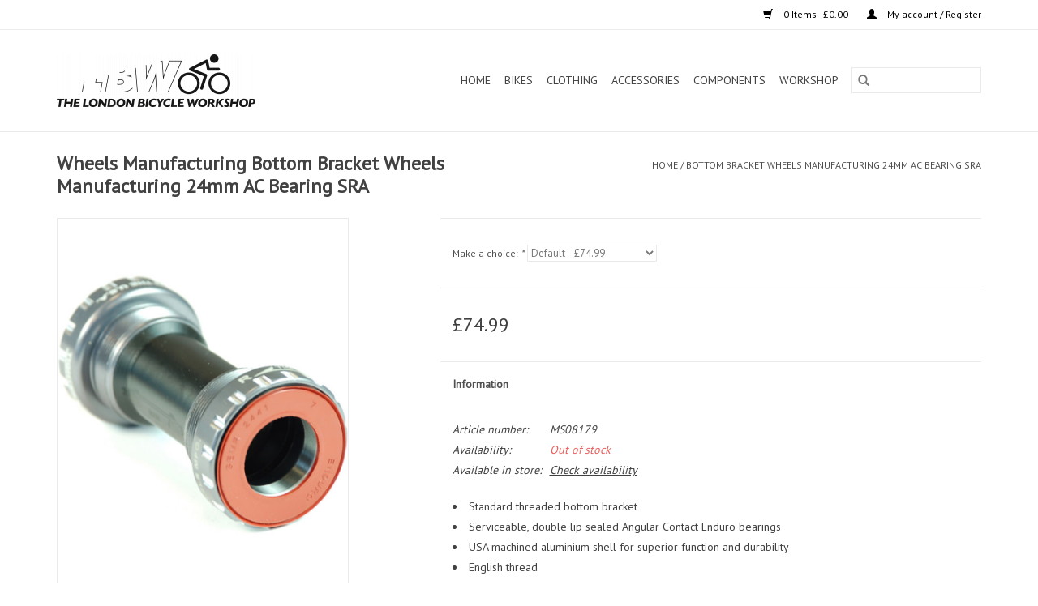

--- FILE ---
content_type: text/html;charset=utf-8
request_url: https://www.londonbicycleworkshop.com/bottom-bracket-wheels-manufacturing-24mm-ac-bearin.html
body_size: 7246
content:
<!DOCTYPE html>
<html lang="en">
  <head>
    <meta charset="utf-8"/>
<!-- [START] 'blocks/head.rain' -->
<!--

  (c) 2008-2026 Lightspeed Netherlands B.V.
  http://www.lightspeedhq.com
  Generated: 15-01-2026 @ 15:39:55

-->
<link rel="canonical" href="https://www.londonbicycleworkshop.com/bottom-bracket-wheels-manufacturing-24mm-ac-bearin.html"/>
<link rel="alternate" href="https://www.londonbicycleworkshop.com/index.rss" type="application/rss+xml" title="New products"/>
<meta name="robots" content="noodp,noydir"/>
<meta property="og:url" content="https://www.londonbicycleworkshop.com/bottom-bracket-wheels-manufacturing-24mm-ac-bearin.html?source=facebook"/>
<meta property="og:site_name" content="The London Bicycle Workshop"/>
<meta property="og:title" content="London Bicycle Workshop - Wheels Manufacturing Bottom Bracket Wheels Manufacturing 24mm AC Bearing SRA"/>
<meta property="og:description" content="London Bicycle Workshop provides expert bike care to any kind of bicycle in the city and a range of quality bikes, components and accessories - in store and onl"/>
<meta property="og:image" content="https://cdn.webshopapp.com/shops/308991/files/342329082/wheels-manufacturing-bottom-bracket-wheels-manufac.jpg"/>
<!--[if lt IE 9]>
<script src="https://cdn.webshopapp.com/assets/html5shiv.js?2025-02-20"></script>
<![endif]-->
<!-- [END] 'blocks/head.rain' -->
    <title>London Bicycle Workshop - Wheels Manufacturing Bottom Bracket Wheels Manufacturing 24mm AC Bearing SRA - The London Bicycle Workshop</title>
    <meta name="description" content="London Bicycle Workshop provides expert bike care to any kind of bicycle in the city and a range of quality bikes, components and accessories - in store and onl" />
    <meta name="keywords" content="Wheels, Manufacturing, Bottom, Bracket, Wheels, Manufacturing, 24mm, AC, Bearing, SRA, London Bike Repair, Bicycle Repair, Genesis Bikes London, Whyte Bikes London, BMC Bikes London, Bikes London" />
    <meta http-equiv="X-UA-Compatible" content="IE=edge,chrome=1">
    <meta name="viewport" content="width=device-width, initial-scale=1.0">
    <meta name="apple-mobile-web-app-capable" content="yes">
    <meta name="apple-mobile-web-app-status-bar-style" content="black">

    <link rel="shortcut icon" href="https://cdn.webshopapp.com/shops/308991/themes/118433/v/277128/assets/favicon.ico?20201014231028" type="image/x-icon" />
    <link href='//fonts.googleapis.com/css?family=PT%20Sans:400,300,600' rel='stylesheet' type='text/css'>
    <link href='//fonts.googleapis.com/css?family=PT%20Sans:400,300,600' rel='stylesheet' type='text/css'>
    <link rel="shortcut icon" href="https://cdn.webshopapp.com/shops/308991/themes/118433/v/277128/assets/favicon.ico?20201014231028" type="image/x-icon" />
    <link rel="stylesheet" href="https://cdn.webshopapp.com/shops/308991/themes/118433/assets/bootstrap-min.css?2025111916145520200921091826" />
    <link rel="stylesheet" href="https://cdn.webshopapp.com/shops/308991/themes/118433/assets/style.css?2025111916145520200921091826" />
    <link rel="stylesheet" href="https://cdn.webshopapp.com/shops/308991/themes/118433/assets/settings.css?2025111916145520200921091826" />
    <link rel="stylesheet" href="https://cdn.webshopapp.com/assets/gui-2-0.css?2025-02-20" />
    <link rel="stylesheet" href="https://cdn.webshopapp.com/assets/gui-responsive-2-0.css?2025-02-20" />
    <link rel="stylesheet" href="https://cdn.webshopapp.com/shops/308991/themes/118433/assets/custom.css?2025111916145520200921091826" />
        <link rel="stylesheet" href="https://cdn.webshopapp.com/shops/308991/themes/118433/assets/tutorial.css?2025111916145520200921091826" />
    
    <script src="https://cdn.webshopapp.com/assets/jquery-1-9-1.js?2025-02-20"></script>
    <script src="https://cdn.webshopapp.com/assets/jquery-ui-1-10-1.js?2025-02-20"></script>

    <script type="text/javascript" src="https://cdn.webshopapp.com/shops/308991/themes/118433/assets/global.js?2025111916145520200921091826"></script>
		<script type="text/javascript" src="https://cdn.webshopapp.com/shops/308991/themes/118433/assets/bootstrap-min.js?2025111916145520200921091826"></script>
    <script type="text/javascript" src="https://cdn.webshopapp.com/shops/308991/themes/118433/assets/jcarousel.js?2025111916145520200921091826"></script>
    <script type="text/javascript" src="https://cdn.webshopapp.com/assets/gui.js?2025-02-20"></script>
    <script type="text/javascript" src="https://cdn.webshopapp.com/assets/gui-responsive-2-0.js?2025-02-20"></script>

    <script type="text/javascript" src="https://cdn.webshopapp.com/shops/308991/themes/118433/assets/share42.js?2025111916145520200921091826"></script>

    <!--[if lt IE 9]>
    <link rel="stylesheet" href="https://cdn.webshopapp.com/shops/308991/themes/118433/assets/style-ie.css?2025111916145520200921091826" />
    <![endif]-->
    <link rel="stylesheet" media="print" href="https://cdn.webshopapp.com/shops/308991/themes/118433/assets/print-min.css?2025111916145520200921091826" />
  </head>
  <body class="tutorial--on">
    <header>
  <div class="topnav">
    <div class="container">
      
      <div class="right">
        <span role="region" aria-label="Cart">
          <a href="https://www.londonbicycleworkshop.com/cart/" title="Cart" class="cart">
            <span class="glyphicon glyphicon-shopping-cart"></span>
            0 Items - £0.00
          </a>
        </span>
        <span>
          <a href="https://www.londonbicycleworkshop.com/account/" title="My account" class="my-account">
            <span class="glyphicon glyphicon-user"></span>
                        	My account / Register
                      </a>
        </span>
      </div>
    </div>
  </div>

  <div class="navigation container">
    <div class="align">
      <div class="burger">
        <button type="button" aria-label="Open menu">
          <img src="https://cdn.webshopapp.com/shops/308991/themes/118433/assets/hamburger.png?20201023161737" width="32" height="32" alt="Menu">
        </button>
      </div>

              <div class="vertical logo">
          <a href="https://www.londonbicycleworkshop.com/" title="The London Bicycle Workshop Ltd">
            <img src="https://cdn.webshopapp.com/shops/308991/themes/118433/v/277552/assets/logo.png?20201014232504" alt="The London Bicycle Workshop Ltd" />
          </a>
        </div>
      
      <nav class="nonbounce desktop vertical">
        <form action="https://www.londonbicycleworkshop.com/search/" method="get" id="formSearch" role="search">
          <input type="text" name="q" autocomplete="off" value="" aria-label="Search" />
          <button type="submit" class="search-btn" title="Search">
            <span class="glyphicon glyphicon-search"></span>
          </button>
        </form>
        <ul region="navigation" aria-label=Navigation menu>
          <li class="item home ">
            <a class="itemLink" href="https://www.londonbicycleworkshop.com/">Home</a>
          </li>
          
                    	<li class="item sub">
              <a class="itemLink" href="https://www.londonbicycleworkshop.com/bikes/" title="Bikes">
                Bikes
              </a>
                            	<span class="glyphicon glyphicon-play"></span>
                <ul class="subnav">
                                      <li class="subitem">
                      <a class="subitemLink" href="https://www.londonbicycleworkshop.com/bikes/adventure-bikes/" title="Adventure Bikes">Adventure Bikes</a>
                                          </li>
                	                    <li class="subitem">
                      <a class="subitemLink" href="https://www.londonbicycleworkshop.com/bikes/road-bikes/" title="Road Bikes">Road Bikes</a>
                                          </li>
                	                    <li class="subitem">
                      <a class="subitemLink" href="https://www.londonbicycleworkshop.com/bikes/hybrid-bikes/" title="Hybrid Bikes">Hybrid Bikes</a>
                                          </li>
                	                    <li class="subitem">
                      <a class="subitemLink" href="https://www.londonbicycleworkshop.com/bikes/frames-hangers/" title="Frames &amp; Hangers">Frames &amp; Hangers</a>
                                          </li>
                	                    <li class="subitem">
                      <a class="subitemLink" href="https://www.londonbicycleworkshop.com/bikes/forks/" title="Forks">Forks</a>
                                          </li>
                	              	</ul>
                          </li>
                    	<li class="item sub">
              <a class="itemLink" href="https://www.londonbicycleworkshop.com/clothing/" title="Clothing">
                Clothing
              </a>
                            	<span class="glyphicon glyphicon-play"></span>
                <ul class="subnav">
                                      <li class="subitem">
                      <a class="subitemLink" href="https://www.londonbicycleworkshop.com/clothing/accessories/" title="Accessories">Accessories</a>
                                          </li>
                	                    <li class="subitem">
                      <a class="subitemLink" href="https://www.londonbicycleworkshop.com/clothing/footwear/" title="Footwear">Footwear</a>
                                          </li>
                	                    <li class="subitem">
                      <a class="subitemLink" href="https://www.londonbicycleworkshop.com/clothing/gloves/" title="Gloves">Gloves</a>
                                          </li>
                	                    <li class="subitem">
                      <a class="subitemLink" href="https://www.londonbicycleworkshop.com/clothing/jackets-vests/" title="Jackets &amp; Vests">Jackets &amp; Vests</a>
                                          </li>
                	                    <li class="subitem">
                      <a class="subitemLink" href="https://www.londonbicycleworkshop.com/clothing/jerseys/" title="Jerseys">Jerseys</a>
                                          </li>
                	                    <li class="subitem">
                      <a class="subitemLink" href="https://www.londonbicycleworkshop.com/clothing/shorts-tights/" title="Shorts &amp; Tights">Shorts &amp; Tights</a>
                                          </li>
                	              	</ul>
                          </li>
                    	<li class="item sub">
              <a class="itemLink" href="https://www.londonbicycleworkshop.com/accessories/" title="Accessories">
                Accessories
              </a>
                            	<span class="glyphicon glyphicon-play"></span>
                <ul class="subnav">
                                      <li class="subitem">
                      <a class="subitemLink" href="https://www.londonbicycleworkshop.com/accessories/bags/" title="Bags">Bags</a>
                                          </li>
                	                    <li class="subitem">
                      <a class="subitemLink" href="https://www.londonbicycleworkshop.com/accessories/bike-racks/" title="Bike Racks">Bike Racks</a>
                                          </li>
                	                    <li class="subitem">
                      <a class="subitemLink" href="https://www.londonbicycleworkshop.com/accessories/electronics/" title="Electronics">Electronics</a>
                                          </li>
                	                    <li class="subitem">
                      <a class="subitemLink" href="https://www.londonbicycleworkshop.com/accessories/eyewear/" title="Eyewear">Eyewear</a>
                                          </li>
                	                    <li class="subitem">
                      <a class="subitemLink" href="https://www.londonbicycleworkshop.com/accessories/helmets/" title="Helmets">Helmets</a>
                                          </li>
                	                    <li class="subitem">
                      <a class="subitemLink" href="https://www.londonbicycleworkshop.com/accessories/home-trainers/" title="Home Trainers">Home Trainers</a>
                                          </li>
                	                    <li class="subitem">
                      <a class="subitemLink" href="https://www.londonbicycleworkshop.com/accessories/hydration/" title="Hydration">Hydration</a>
                                          </li>
                	                    <li class="subitem">
                      <a class="subitemLink" href="https://www.londonbicycleworkshop.com/accessories/lights/" title="Lights">Lights</a>
                                              <ul class="subnav">
                                                      <li class="subitem">
                              <a class="subitemLink" href="https://www.londonbicycleworkshop.com/accessories/lights/lights-sets/" title="Lights Sets">Lights Sets</a>
                            </li>
                                                      <li class="subitem">
                              <a class="subitemLink" href="https://www.londonbicycleworkshop.com/accessories/lights/front-lights/" title="Front Lights">Front Lights</a>
                            </li>
                                                      <li class="subitem">
                              <a class="subitemLink" href="https://www.londonbicycleworkshop.com/accessories/lights/rear-lights/" title="Rear Lights">Rear Lights</a>
                            </li>
                                                      <li class="subitem">
                              <a class="subitemLink" href="https://www.londonbicycleworkshop.com/accessories/lights/spares/" title="Spares">Spares</a>
                            </li>
                                                  </ul>
                                          </li>
                	                    <li class="subitem">
                      <a class="subitemLink" href="https://www.londonbicycleworkshop.com/accessories/locks/" title="Locks">Locks</a>
                                          </li>
                	                    <li class="subitem">
                      <a class="subitemLink" href="https://www.londonbicycleworkshop.com/accessories/mudguards/" title="Mudguards">Mudguards</a>
                                          </li>
                	                    <li class="subitem">
                      <a class="subitemLink" href="https://www.londonbicycleworkshop.com/accessories/safety/" title="Safety">Safety</a>
                                          </li>
                	                    <li class="subitem">
                      <a class="subitemLink" href="https://www.londonbicycleworkshop.com/accessories/pumps/" title="Pumps">Pumps</a>
                                              <ul class="subnav">
                                                      <li class="subitem">
                              <a class="subitemLink" href="https://www.londonbicycleworkshop.com/accessories/pumps/floor-pumps/" title="Floor Pumps">Floor Pumps</a>
                            </li>
                                                      <li class="subitem">
                              <a class="subitemLink" href="https://www.londonbicycleworkshop.com/accessories/pumps/spares/" title="Spares">Spares</a>
                            </li>
                                                      <li class="subitem">
                              <a class="subitemLink" href="https://www.londonbicycleworkshop.com/accessories/pumps/hand-pumps-cartidges/" title="Hand Pumps &amp; Cartidges">Hand Pumps &amp; Cartidges</a>
                            </li>
                                                  </ul>
                                          </li>
                	              	</ul>
                          </li>
                    	<li class="item sub">
              <a class="itemLink" href="https://www.londonbicycleworkshop.com/components/" title="Components">
                Components
              </a>
                            	<span class="glyphicon glyphicon-play"></span>
                <ul class="subnav">
                                      <li class="subitem">
                      <a class="subitemLink" href="https://www.londonbicycleworkshop.com/components/brakes/" title="Brakes">Brakes</a>
                                              <ul class="subnav">
                                                      <li class="subitem">
                              <a class="subitemLink" href="https://www.londonbicycleworkshop.com/components/brakes/brake-calipers/" title="Brake Calipers">Brake Calipers</a>
                            </li>
                                                      <li class="subitem">
                              <a class="subitemLink" href="https://www.londonbicycleworkshop.com/components/brakes/brake-levers/" title="Brake Levers">Brake Levers</a>
                            </li>
                                                      <li class="subitem">
                              <a class="subitemLink" href="https://www.londonbicycleworkshop.com/components/brakes/brake-pads/" title="Brake Pads">Brake Pads</a>
                            </li>
                                                      <li class="subitem">
                              <a class="subitemLink" href="https://www.londonbicycleworkshop.com/components/brakes/disc-brake-rotors/" title="Disc Brake Rotors">Disc Brake Rotors</a>
                            </li>
                                                      <li class="subitem">
                              <a class="subitemLink" href="https://www.londonbicycleworkshop.com/components/brakes/spares/" title="Spares">Spares</a>
                            </li>
                                                  </ul>
                                          </li>
                	                    <li class="subitem">
                      <a class="subitemLink" href="https://www.londonbicycleworkshop.com/components/finishing-kit/" title="Finishing Kit">Finishing Kit</a>
                                              <ul class="subnav">
                                                      <li class="subitem">
                              <a class="subitemLink" href="https://www.londonbicycleworkshop.com/components/finishing-kit/handlebars/" title="Handlebars">Handlebars</a>
                            </li>
                                                      <li class="subitem">
                              <a class="subitemLink" href="https://www.londonbicycleworkshop.com/components/finishing-kit/stems/" title="Stems">Stems</a>
                            </li>
                                                      <li class="subitem">
                              <a class="subitemLink" href="https://www.londonbicycleworkshop.com/components/finishing-kit/seatposts/" title="Seatposts">Seatposts</a>
                            </li>
                                                      <li class="subitem">
                              <a class="subitemLink" href="https://www.londonbicycleworkshop.com/components/finishing-kit/saddles/" title="Saddles">Saddles</a>
                            </li>
                                                      <li class="subitem">
                              <a class="subitemLink" href="https://www.londonbicycleworkshop.com/components/finishing-kit/bar-tape-grips/" title="Bar Tape &amp; Grips">Bar Tape &amp; Grips</a>
                            </li>
                                                  </ul>
                                          </li>
                	                    <li class="subitem">
                      <a class="subitemLink" href="https://www.londonbicycleworkshop.com/components/cables/" title="Cables">Cables</a>
                                          </li>
                	                    <li class="subitem">
                      <a class="subitemLink" href="https://www.londonbicycleworkshop.com/components/drivetrain/" title="Drivetrain">Drivetrain</a>
                                              <ul class="subnav">
                                                      <li class="subitem">
                              <a class="subitemLink" href="https://www.londonbicycleworkshop.com/components/drivetrain/chainsets/" title="Chainsets">Chainsets</a>
                            </li>
                                                      <li class="subitem">
                              <a class="subitemLink" href="https://www.londonbicycleworkshop.com/components/drivetrain/cassettes/" title="Cassettes">Cassettes</a>
                            </li>
                                                      <li class="subitem">
                              <a class="subitemLink" href="https://www.londonbicycleworkshop.com/components/drivetrain/chainrings/" title="Chainrings">Chainrings</a>
                            </li>
                                                      <li class="subitem">
                              <a class="subitemLink" href="https://www.londonbicycleworkshop.com/components/drivetrain/chains/" title="Chains">Chains</a>
                            </li>
                                                      <li class="subitem">
                              <a class="subitemLink" href="https://www.londonbicycleworkshop.com/components/drivetrain/derailleurs/" title="Derailleurs">Derailleurs</a>
                            </li>
                                                      <li class="subitem">
                              <a class="subitemLink" href="https://www.londonbicycleworkshop.com/components/drivetrain/bottom-brackets/" title="Bottom Brackets">Bottom Brackets</a>
                            </li>
                                                      <li class="subitem">
                              <a class="subitemLink" href="https://www.londonbicycleworkshop.com/components/drivetrain/shifters/" title="Shifters">Shifters</a>
                            </li>
                                                  </ul>
                                          </li>
                	                    <li class="subitem">
                      <a class="subitemLink" href="https://www.londonbicycleworkshop.com/components/headsets/" title="Headsets">Headsets</a>
                                          </li>
                	                    <li class="subitem">
                      <a class="subitemLink" href="https://www.londonbicycleworkshop.com/components/inner-tubes/" title="Inner Tubes">Inner Tubes</a>
                                          </li>
                	                    <li class="subitem">
                      <a class="subitemLink" href="https://www.londonbicycleworkshop.com/components/pedals/" title="Pedals">Pedals</a>
                                              <ul class="subnav">
                                                      <li class="subitem">
                              <a class="subitemLink" href="https://www.londonbicycleworkshop.com/components/pedals/platform/" title="Platform">Platform</a>
                            </li>
                                                      <li class="subitem">
                              <a class="subitemLink" href="https://www.londonbicycleworkshop.com/components/pedals/cleats-accessories/" title="Cleats &amp; Accessories">Cleats &amp; Accessories</a>
                            </li>
                                                      <li class="subitem">
                              <a class="subitemLink" href="https://www.londonbicycleworkshop.com/components/pedals/clipless/" title="Clipless">Clipless</a>
                            </li>
                                                  </ul>
                                          </li>
                	                    <li class="subitem">
                      <a class="subitemLink" href="https://www.londonbicycleworkshop.com/components/tyres/" title="Tyres">Tyres</a>
                                              <ul class="subnav">
                                                      <li class="subitem">
                              <a class="subitemLink" href="https://www.londonbicycleworkshop.com/components/tyres/commuter/" title="Commuter">Commuter</a>
                            </li>
                                                      <li class="subitem">
                              <a class="subitemLink" href="https://www.londonbicycleworkshop.com/components/tyres/folding-bikes-and-kids/" title="Folding Bikes and Kids">Folding Bikes and Kids</a>
                            </li>
                                                      <li class="subitem">
                              <a class="subitemLink" href="https://www.londonbicycleworkshop.com/components/tyres/off-road-tyres/" title="Off-Road Tyres">Off-Road Tyres</a>
                            </li>
                                                      <li class="subitem">
                              <a class="subitemLink" href="https://www.londonbicycleworkshop.com/components/tyres/road-performance/" title="Road Performance">Road Performance</a>
                            </li>
                                                  </ul>
                                          </li>
                	                    <li class="subitem">
                      <a class="subitemLink" href="https://www.londonbicycleworkshop.com/components/wheels/" title="Wheels">Wheels</a>
                                              <ul class="subnav">
                                                      <li class="subitem">
                              <a class="subitemLink" href="https://www.londonbicycleworkshop.com/components/wheels/hubs/" title="Hubs">Hubs</a>
                            </li>
                                                      <li class="subitem">
                              <a class="subitemLink" href="https://www.londonbicycleworkshop.com/components/wheels/spokes/" title="Spokes">Spokes</a>
                            </li>
                                                      <li class="subitem">
                              <a class="subitemLink" href="https://www.londonbicycleworkshop.com/components/wheels/commuter-wheels/" title="Commuter Wheels">Commuter Wheels</a>
                            </li>
                                                      <li class="subitem">
                              <a class="subitemLink" href="https://www.londonbicycleworkshop.com/components/wheels/road-wheels/" title="Road Wheels">Road Wheels</a>
                            </li>
                                                      <li class="subitem">
                              <a class="subitemLink" href="https://www.londonbicycleworkshop.com/components/wheels/rims/" title="Rims">Rims</a>
                            </li>
                                                      <li class="subitem">
                              <a class="subitemLink" href="https://www.londonbicycleworkshop.com/components/wheels/track-wheels/" title="Track Wheels">Track Wheels</a>
                            </li>
                                                  </ul>
                                          </li>
                	              	</ul>
                          </li>
                    	<li class="item sub">
              <a class="itemLink" href="https://www.londonbicycleworkshop.com/workshop/" title="Workshop">
                Workshop
              </a>
                            	<span class="glyphicon glyphicon-play"></span>
                <ul class="subnav">
                                      <li class="subitem">
                      <a class="subitemLink" href="https://www.londonbicycleworkshop.com/workshop/lubes-cleaners/" title="Lubes &amp; Cleaners">Lubes &amp; Cleaners</a>
                                          </li>
                	                    <li class="subitem">
                      <a class="subitemLink" href="https://www.londonbicycleworkshop.com/workshop/tools/" title="Tools">Tools</a>
                                          </li>
                	                    <li class="subitem">
                      <a class="subitemLink" href="https://www.londonbicycleworkshop.com/workshop/workstands/" title="Workstands">Workstands</a>
                                          </li>
                	                    <li class="subitem">
                      <a class="subitemLink" href="https://www.londonbicycleworkshop.com/workshop/servicing-repairs/" title="Servicing &amp; Repairs">Servicing &amp; Repairs</a>
                                          </li>
                	              	</ul>
                          </li>
          
          
          
          
                  </ul>

        <span class="glyphicon glyphicon-remove"></span>
      </nav>
    </div>
  </div>
</header>

    <div class="wrapper">
      <div class="container content" role="main">
                <div>
  <div class="page-title row">
    <div class="col-sm-6 col-md-6">
      <h1 class="product-page">
                  Wheels Manufacturing Bottom Bracket Wheels Manufacturing 24mm AC Bearing SRA
              </h1>

          </div>

  	<div class="col-sm-6 col-md-6 breadcrumbs text-right" role="nav" aria-label="Breadcrumbs">
  <a href="https://www.londonbicycleworkshop.com/" title="Home">Home</a>

      / <a href="https://www.londonbicycleworkshop.com/bottom-bracket-wheels-manufacturing-24mm-ac-bearin.html" aria-current="true">Bottom Bracket Wheels Manufacturing 24mm AC Bearing SRA</a>
  </div>
	</div>

  <div class="product-wrap row">
    <div class="product-img col-sm-4 col-md-4" role="article" aria-label="Product images">
      <div class="zoombox">
        <div class="images">
                      <a class="zoom first" data-image-id="342329082">
                                              	<img src="https://cdn.webshopapp.com/shops/308991/files/342329082/1600x2048x2/wheels-manufacturing-bottom-bracket-wheels-manufac.jpg" alt="Wheels Manufacturing Bottom Bracket Wheels Manufacturing 24mm AC Bearing SRA">
                                          </a>
                  </div>

        <div class="thumbs row">
                      <div class="col-xs-3 col-sm-4 col-md-4">
              <a data-image-id="342329082">
                                                    	<img src="https://cdn.webshopapp.com/shops/308991/files/342329082/156x230x2/wheels-manufacturing-bottom-bracket-wheels-manufac.jpg" alt="Wheels Manufacturing Bottom Bracket Wheels Manufacturing 24mm AC Bearing SRA" title="Wheels Manufacturing Bottom Bracket Wheels Manufacturing 24mm AC Bearing SRA"/>
                                                </a>
            </div>
                  </div>
      </div>
    </div>

    <div class="product-info col-sm-8 col-md-7 col-md-offset-1">
      <form action="https://www.londonbicycleworkshop.com/cart/add/230111941/" id="product_configure_form" method="post">
                  <div class="product-option row" role="group" aria-label="Customize product">
            <div class="col-md-12">
              <input type="hidden" name="bundle_id" id="product_configure_bundle_id" value="">
<div class="product-configure">
  <div class="product-configure-variants"  aria-label="Select an option of the product. This will reload the page to show the new option." role="region">
    <label for="product_configure_variants">Make a choice: <em aria-hidden="true">*</em></label>
    <select name="variant" id="product_configure_variants" onchange="document.getElementById('product_configure_form').action = 'https://www.londonbicycleworkshop.com/product/variants/114397985/'; document.getElementById('product_configure_form').submit();" aria-required="true">
      <option value="230111941" selected="selected">Default - £74.99</option>
    </select>
    <div class="product-configure-clear"></div>
  </div>
</div>

            </div>
          </div>
        
        <div class="product-price row">
          <div class="price-wrap col-xs-5 col-md-5">
                        <span class="price" style="line-height: 30px;">£74.99
                                        </span>
          </div>

          <div class="cart col-xs-7 col-md-7">
            <div class="cart">
                          </div>
          </div>
        </div>
      </form>

      <div class="product-tabs row">
        <div class="tabs">
          <ul>
            <li class="active col-2 information"><a rel="info" href="#">Information</a></li>
                                  </ul>
        </div>

        <div class="tabsPages">
          <div class="page info active">
            <table class="details">
            	              	                  <tr class="articlenumber">
                    <td>Article number:</td>
                    <td>MS08179</td>
                  </tr>
              	   						
                              <tr class="availability">
                  <td>Availability:</td>
                                    <td><span class="out-of-stock">Out of stock</span></td>
                                  </tr>
              
              
                               <tr class="omni-location-inventory">
                     <td>Available in store:</td>
                     <td class="product-inventory-location-label" id="productLocationInventory">Check availability</td>
                 </tr>
                 

  <link rel="stylesheet" type="text/css" href="https://cdn.webshopapp.com/assets/gui-core.css?2025-02-20" />

  <div id="gui-modal-product-inventory-location-wrapper">
   <div class="gui-modal-product-inventory-location-background"></div>
   <div class="gui-modal-product-inventory-location" >
     <div class="gui-modal-product-inventory-location-header">
       <p class="gui-modal-product-inventory-location-label">Available in store</p>
       <span id="gui-modal-product-inventory-location-close">Close</span>
     </div>
     <!-- Modal content -->
     <div class="gui-modal-product-inventory-location-container">
       <div id="gui-modal-product-inventory-location-content" class="gui-modal-product-inventory-location-content"></div>
       <div id="gui-modal-product-inventory-location-footer" class="gui-modal-product-inventory-location-footer"></div>
     </div>
   </div>
  </div>

  <script>
    (function() {
      function getInventoryState(quantity) {
        let inventoryPerLocationSetting = 'show_levels';
        switch(inventoryPerLocationSetting) {
          case 'show_levels':
            return quantity > 0 ? 'In stock ('+ quantity +')' : 'Out of stock';
          default:
            return quantity > 0 ? 'In stock' : 'Out of stock';
        }
      }

      function createLocationRow(data, isFirstItem) {
        var locationData = data.location;

        if(!location){
          return null;
        }

        var firstItem      = isFirstItem ? '<hr class="gui-modal-product-inventory-location-content-row-divider"/>' : '';
        var inventoryState = getInventoryState(data.inventory);
        var titleString    = 'state at location';

        titleString = titleString.replace('state', inventoryState);
        titleString = titleString.replace('location', locationData.title);

        return [
          '<div class="gui-modal-product-inventory-location-content-row">', firstItem,
          '<p class="bold">', titleString, '</p>',
          '<p class="gui-product-inventory-address">', locationData.address.formatted, '</p>',
          '<hr class="gui-modal-product-inventory-location-content-row-divider"/>',
          '</div>'].join('');
      }

      function handleError(){
        $('#gui-modal-product-inventory-location-wrapper').show();
        $('#gui-modal-product-inventory-location-content').html('<div class="gui-modal-product-inventory-location-footer">Stock information is currently unavailable for this product. Please try again later.</div>');
      }

      // Get product inventory location information
      function inventoryOnClick() {
        $.getJSON('https://www.londonbicycleworkshop.com/product-inventory/?id=230111941', function (response) {

          if(!response || !response.productInventory || (response.productInventory.locations && !response.productInventory.locations.length)){
            handleError();
            return;
          }

          var locations = response.productInventory.locations || [];

          var rows = locations.map(function(item, index) {
            return createLocationRow(item, index === 0)
          });

          $('#gui-modal-product-inventory-location-content').html(rows);

          var dateObj = new Date();
          var hours = dateObj.getHours() < 10 ? '0' + dateObj.getHours() : dateObj.getHours();
          var minutes = dateObj.getMinutes() < 10 ? '0' + dateObj.getMinutes() : dateObj.getMinutes();

          var footerContent = [
              '<div>',
              '<span class="bold">', 'Last updated:', '</span> ',
              'Today at ', hours, ':', minutes,
              '</div>',
              '<div>Online and in-store prices may differ</div>'].join('');

          $('#gui-modal-product-inventory-location-footer').html(footerContent);

          $('#gui-modal-product-inventory-location-wrapper').show();
        }).fail(handleError);
      }

      $('#productLocationInventory').on('click', inventoryOnClick);

      // When the user clicks on 'Close' in the modal, close it
      $('#gui-modal-product-inventory-location-close').on('click', function(){
        $('#gui-modal-product-inventory-location-wrapper').hide();
      });

      // When the user clicks anywhere outside of the modal, close it
      $('.gui-modal-product-inventory-location-background').on('click', function(){
        $('#gui-modal-product-inventory-location-wrapper').hide();
      });
    })();
  </script>
             
            </table>

                        <div class="clearfix"></div>

            <ul><li>Standard threaded bottom bracket<li>Serviceable, double lip sealed Angular Contact Enduro bearings<li>USA machined aluminium shell for superior function and durability<li>English thread</ul>

                      </div>
          
          <div class="page reviews">
            
            <div class="bottom">
              <div class="right">
                <a href="https://www.londonbicycleworkshop.com/account/review/114397985/">Add your review</a>
              </div>
              <span>0</span> stars based on <span>0</span> reviews
            </div>
          </div>
        </div>
      </div>
    </div>
  </div>

  <div class="product-actions row" role="complementary">
    <div class="social-media col-xs-12 col-md-4" role="group" aria-label="Share on social media">
      <div class="share42init" data-url="https://www.londonbicycleworkshop.com/bottom-bracket-wheels-manufacturing-24mm-ac-bearin.html" data-image="https://cdn.webshopapp.com/shops/308991/files/342329082/300x250x2/wheels-manufacturing-bottom-bracket-wheels-manufac.jpg"></div>
    </div>

    <div class="col-md-7 col-xs-12 col-md-offset-1">
      <div class="tags-actions row">
        <div class="tags col-xs-12 col-md-4" role="group" aria-label="Tags">
                              	          	<a href="https://www.londonbicycleworkshop.com/brands/wheels-manufacturing/" title="Wheels Manufacturing"><h2>Wheels Manufacturing</h2></a>
                  </div>

        <div class="actions col-xs-12 col-md-8 text-right" role="group" aria-label="Actions">
          <a href="https://www.londonbicycleworkshop.com/account/wishlistAdd/114397985/?variant_id=230111941" title="Add to wishlist">
            Add to wishlist
          </a> /
          <a href="https://www.londonbicycleworkshop.com/compare/add/230111941/" title="Add to comparison">
            Add to comparison
          </a> /
                    <a href="#" onclick="window.print(); return false;" title="Print">
            Print
          </a>
        </div>
      </div>
    </div>
  </div>

	
  </div>


<script src="https://cdn.webshopapp.com/shops/308991/themes/118433/assets/jquery-zoom-min.js?2025111916145520200921091826" type="text/javascript"></script>
<script type="text/javascript">
function updateQuantity(way){
    var quantity = parseInt($('.cart input').val());

    if (way == 'up'){
        if (quantity < 10000){
            quantity++;
        } else {
            quantity = 10000;
        }
    } else {
        if (quantity > 1){
            quantity--;
        } else {
            quantity = 1;
        }
    }

    $('.cart input').val(quantity);
}
</script>

<div itemscope itemtype="https://schema.org/Product">
  <meta itemprop="name" content="Wheels Manufacturing Bottom Bracket Wheels Manufacturing 24mm AC Bearing SRA">
  <meta itemprop="image" content="https://cdn.webshopapp.com/shops/308991/files/342329082/300x250x2/wheels-manufacturing-bottom-bracket-wheels-manufac.jpg" />  <meta itemprop="brand" content="Wheels Manufacturing" />    <meta itemprop="itemCondition" itemtype="https://schema.org/OfferItemCondition" content="https://schema.org/NewCondition"/>
  <meta itemprop="gtin13" content="811079020215" />  <meta itemprop="mpn" content="MS08179" />  <meta itemprop="sku" content="WMBBROAD17" />

<div itemprop="offers" itemscope itemtype="https://schema.org/Offer">
      <meta itemprop="price" content="74.99" />
    <meta itemprop="priceCurrency" content="GBP" />
    <meta itemprop="validFrom" content="2026-01-15" />
  <meta itemprop="priceValidUntil" content="2026-04-15" />
  <meta itemprop="url" content="https://www.londonbicycleworkshop.com/bottom-bracket-wheels-manufacturing-24mm-ac-bearin.html" />
 </div>
</div>
      </div>

      <footer>
  <hr class="full-width" />
  <div class="container">
    <div class="social row">
      
          </div>

    <hr class="full-width" />

    <div class="links row">
      <div class="col-xs-12 col-sm-3 col-md-3" role="article" aria-label="Customer service links">
        <label class="footercollapse" for="_1">
          <strong>Customer service</strong>
          <span class="glyphicon glyphicon-chevron-down hidden-sm hidden-md hidden-lg"></span>
        </label>
        <input class="footercollapse_input hidden-md hidden-lg hidden-sm" id="_1" type="checkbox">
        <div class="list">
          <ul class="no-underline no-list-style">
                          <li>
                <a href="https://www.londonbicycleworkshop.com/service/" title="Contact Us" >
                  Contact Us
                </a>
              </li>
                          <li>
                <a href="https://www.londonbicycleworkshop.com/service/about/" title="Workshop Pricelist" >
                  Workshop Pricelist
                </a>
              </li>
                          <li>
                <a href="https://www.londonbicycleworkshop.com/service/shipping-returns/" title="Shipping &amp; Returns" >
                  Shipping &amp; Returns
                </a>
              </li>
                          <li>
                <a href="https://www.londonbicycleworkshop.com/service/general-terms-conditions/" title="General terms &amp; conditions" >
                  General terms &amp; conditions
                </a>
              </li>
                          <li>
                <a href="https://www.londonbicycleworkshop.com/service/privacy-policy/" title="Privacy policy" >
                  Privacy policy
                </a>
              </li>
                          <li>
                <a href="https://www.londonbicycleworkshop.com/service/payment-methods/" title="Payment methods" >
                  Payment methods
                </a>
              </li>
                          <li>
                <a href="https://www.londonbicycleworkshop.com/service/locations/" title="Locations" >
                  Locations
                </a>
              </li>
                      </ul>
        </div>
      </div>

      <div class="col-xs-12 col-sm-3 col-md-3" role="article" aria-label="Products links">
    		<label class="footercollapse" for="_2">
        	<strong>Products</strong>
          <span class="glyphicon glyphicon-chevron-down hidden-sm hidden-md hidden-lg"></span>
        </label>
        <input class="footercollapse_input hidden-md hidden-lg hidden-sm" id="_2" type="checkbox">
        <div class="list">
          <ul>
            <li><a href="https://www.londonbicycleworkshop.com/collection/" title="All products">All products</a></li>
                        <li><a href="https://www.londonbicycleworkshop.com/collection/?sort=newest" title="New products">New products</a></li>
            <li><a href="https://www.londonbicycleworkshop.com/collection/offers/" title="Offers">Offers</a></li>
                                    <li><a href="https://www.londonbicycleworkshop.com/index.rss" title="RSS feed">RSS feed</a></li>
          </ul>
        </div>
      </div>

      <div class="col-xs-12 col-sm-3 col-md-3" role="article" aria-label="My account links">
        <label class="footercollapse" for="_3">
        	<strong>
          	          		My account
          	        	</strong>
          <span class="glyphicon glyphicon-chevron-down hidden-sm hidden-md hidden-lg"></span>
        </label>
        <input class="footercollapse_input hidden-md hidden-lg hidden-sm" id="_3" type="checkbox">

        <div class="list">
          <ul>
            
                        	            		<li><a href="https://www.londonbicycleworkshop.com/account/" title="Register">Register</a></li>
            	                        	            		<li><a href="https://www.londonbicycleworkshop.com/account/orders/" title="My orders">My orders</a></li>
            	                        	                        	                        	                      </ul>
        </div>
      </div>

      <div class="col-xs-12 col-sm-3 col-md-3" role="article" aria-label="Company info">
      	<label class="footercollapse" for="_4">
      		<strong>
                        	The London Bicycle Workshop Ltd
                      </strong>
          <span class="glyphicon glyphicon-chevron-down hidden-sm hidden-md hidden-lg"></span>
        </label>
        <input class="footercollapse_input hidden-md hidden-lg hidden-sm" id="_4" type="checkbox">

        <div class="list">
        	          	<span class="contact-description">Expert bike care for any kind of bicycle in the city and a range of quality bikes, components and accessories.</span>
                  	          	<div class="contact" role="group" aria-label="Phone number: 0207 99 88 738">
            	<span class="glyphicon glyphicon-earphone"></span>
            	0207 99 88 738
          	</div>
        	        	          	<div class="contact">
            	<span class="glyphicon glyphicon-envelope"></span>
            	<a href="/cdn-cgi/l/email-protection#422b2c242d022e2d2c262d2c202b213b212e27352d3029312a2d326c212d2f" title="Email" aria-label="Email: info@londonbicycleworkshop.com">
              	<span class="__cf_email__" data-cfemail="86efe8e0e9c6eae9e8e2e9e8e4efe5ffe5eae3f1e9f4edf5eee9f6a8e5e9eb">[email&#160;protected]</span>
            	</a>
          	</div>
        	        </div>

                
              </div>
    </div>
  	<hr class="full-width" />
  </div>

  <div class="copyright-payment">
    <div class="container">
      <div class="row">
        <div class="copyright col-md-6">
          © Copyright 2026 The London Bicycle Workshop
                    	- Powered by
          	          		<a href="http://www.lightspeedhq.com" title="Lightspeed" target="_blank" aria-label="Powered by Lightspeed">Lightspeed</a>
          		          	                  </div>
        <div class="payments col-md-6 text-right">
                  </div>
      </div>
    </div>
  </div>
</footer>
    </div>
    <!-- [START] 'blocks/body.rain' -->
<script data-cfasync="false" src="/cdn-cgi/scripts/5c5dd728/cloudflare-static/email-decode.min.js"></script><script>
(function () {
  var s = document.createElement('script');
  s.type = 'text/javascript';
  s.async = true;
  s.src = 'https://www.londonbicycleworkshop.com/services/stats/pageview.js?product=114397985&hash=2b39';
  ( document.getElementsByTagName('head')[0] || document.getElementsByTagName('body')[0] ).appendChild(s);
})();
</script>
<!-- [END] 'blocks/body.rain' -->
          <script type="text/javascript" src="https://cdn.webshopapp.com/shops/308991/themes/118433/assets/tutorial.js?2025111916145520200921091826"></script>
      </body>
</html>


--- FILE ---
content_type: text/javascript;charset=utf-8
request_url: https://www.londonbicycleworkshop.com/services/stats/pageview.js?product=114397985&hash=2b39
body_size: -413
content:
// SEOshop 15-01-2026 15:39:57